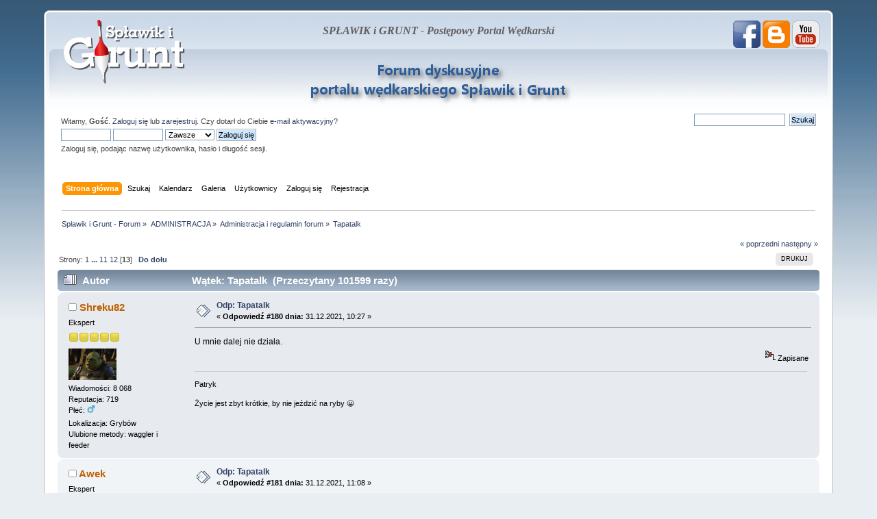

--- FILE ---
content_type: text/html; charset=UTF-8
request_url: https://splawikigrunt.pl/forum/index.php?PHPSESSID=0e6ce975662da2c393c8a6ed3f81e222&topic=2364.180
body_size: 8742
content:
<!DOCTYPE html PUBLIC "-//W3C//DTD XHTML 1.0 Transitional//EN" "http://www.w3.org/TR/xhtml1/DTD/xhtml1-transitional.dtd">
<html xmlns="http://www.w3.org/1999/xhtml">
<head>
	<link rel="stylesheet" type="text/css" href="https://splawikigrunt.pl/forum/Themes/default/css/index.css?fin20" />
	<link rel="stylesheet" type="text/css" href="https://splawikigrunt.pl/forum/Themes/default/css/webkit.css" />
	<script type="text/javascript" src="https://splawikigrunt.pl/forum/Themes/default/scripts/script.js?fin20"></script>
	<script type="text/javascript" src="https://splawikigrunt.pl/forum/Themes/default/scripts/theme.js?fin20"></script>
	<script type="text/javascript"><!-- // --><![CDATA[
		var smf_theme_url = "https://splawikigrunt.pl/forum/Themes/default";
		var smf_default_theme_url = "https://splawikigrunt.pl/forum/Themes/default";
		var smf_images_url = "https://splawikigrunt.pl/forum/Themes/default/images";
		var smf_scripturl = "https://splawikigrunt.pl/forum/index.php?PHPSESSID=0e6ce975662da2c393c8a6ed3f81e222&amp;";
		var smf_iso_case_folding = false;
		var smf_charset = "UTF-8";
		var ajax_notification_text = "Ładowanie...";
		var ajax_notification_cancel_text = "Anuluj";
	// ]]></script>
	<meta http-equiv="Content-Type" content="text/html; charset=UTF-8" />
	<meta name="description" content="Forum wędkarskie portalu Spławik i Grunt" />
	<meta name="keywords" content="forum, wędkarskie, splawikigrunt, spławik, grunt, waggler, metoda, feeder, method, wędkarstwo, fishing, tyczka, Preston, Drennan, Korum, Guru" />
	<title>Tapatalk</title>
	<link rel="canonical" href="https://splawikigrunt.pl/forum/index.php?topic=2364.180" />
	<link rel="shortcut icon" href="https://splawikigrunt.pl/forum/favicon.ico" />
	<link rel="help" href="https://splawikigrunt.pl/forum/index.php?PHPSESSID=0e6ce975662da2c393c8a6ed3f81e222&amp;action=help" />
	<link rel="search" href="https://splawikigrunt.pl/forum/index.php?PHPSESSID=0e6ce975662da2c393c8a6ed3f81e222&amp;action=search" />
	<link rel="contents" href="https://splawikigrunt.pl/forum/index.php?PHPSESSID=0e6ce975662da2c393c8a6ed3f81e222&amp;" />
	<link rel="alternate" type="application/rss+xml" title="Spławik i Grunt - Forum - RSS" href="https://splawikigrunt.pl/forum/index.php?PHPSESSID=0e6ce975662da2c393c8a6ed3f81e222&amp;type=rss;action=.xml" />
	<link rel="index" href="https://splawikigrunt.pl/forum/index.php?PHPSESSID=0e6ce975662da2c393c8a6ed3f81e222&amp;board=17.0" />
	<script type="text/javascript"><!-- // --><![CDATA[
		var _ohWidth = 480;
		var _ohHeight = 270;
	// ]]></script>
	<script type="text/javascript">!window.jQuery && document.write(unescape('%3Cscript src="//code.jquery.com/jquery-1.9.1.min.js"%3E%3C/script%3E'))</script>
	<script type="text/javascript" src="https://splawikigrunt.pl/forum/Themes/default/scripts/ohyoutube.min.js"></script>
	<link rel="stylesheet" type="text/css" href="https://splawikigrunt.pl/forum/Themes/default/css/oharaEmbed.css" />
		<script type="text/javascript" src="https://splawikigrunt.pl/forum/Themes/default/scripts/captcha.js"></script>
        <!-- App Indexing for Google Search -->
        <link href="android-app://com.quoord.tapatalkpro.activity/tapatalk/splawikigrunt.pl/forum/?location=topic&amp;fid=17&amp;tid=2364&amp;perpage=15&amp;page=11.25&amp;channel=google-indexing" rel="alternate" />
        <link href="ios-app://307880732/tapatalk/splawikigrunt.pl/forum/?location=topic&amp;fid=17&amp;tid=2364&amp;perpage=15&amp;page=11.25&amp;channel=google-indexing" rel="alternate" />
        
        <link href="https://groups.tapatalk-cdn.com/static/manifest/manifest.json" rel="manifest">
        
        <meta name="apple-itunes-app" content="app-id=307880732, affiliate-data=at=10lR7C, app-argument=tapatalk://splawikigrunt.pl/forum/?location=topic&fid=17&tid=2364&perpage=15&page=11.25" />
        
</head>
<body>
<div id="wrapper" style="width: 90%">
	<div id="header"><div class="frame">
		<!-- BEGIN MOD CustomBlocks -->
				<div class="clear_left">
					<div style="border-style: none; position: absolute; top: 0; margin-top: 20px;">
					<a href="https://splawikigrunt.pl"><img style="border-style: none;" src="https://splawikigrunt.pl/forum/Themes/default/images/PortalLogoWhite_shadow.png" alt="Portal Spławik i Grunt" title="Portal Spławik i Grunt"/></a>
					</div>
					<div style="display: inline-block; float: left; width: 20%; visibility: hidden;">
					Blok lewy
					</div>
					<div style="float: right; margin-top: 10px; width: 20%; text-align: right;">
					<a href="https://www.facebook.com/splawikigrunt"><img style="border-style: none;" src="https://splawikigrunt.pl/forum/Themes/default/images/facebook.png" alt="Facebook" title="Odwiedź nas na Facebooku!"/></a>
<a href="https://splawikigrunt.pl/blog"><img style="border-style: none;" src="https://splawikigrunt.pl/forum/Themes/default/images/blog.png" alt="Blogi Spławik i Grunt" title="Załóż swój blog na portalu Spławik i Grunt!"/></a>
<a href="https://www.youtube.com/user/LukSilva107/videos"><img style="border-style: none;" src="https://splawikigrunt.pl/forum/Themes/default/images/youtube.png" alt="YouTube" title="Zobacz nasze filmy na YouTube!"/></a>
					</div>
					<div style="border-style: none; margin: 0 auto; line-height: 50px; width: 60%; text-align: center; white-space: nowrap;">
					<a style="text-decoration: none;" href="https://splawikigrunt.pl" title="Portal Spławik i Grunt"><span style="color: #635E5E; font-family: Georgia; font-size: 1.25em; font-style: italic; font-weight: bold;">SPŁAWIK i GRUNT - Postępowy Portal Wędkarski</span></a>
					</div>
					<div style="clear: both;">
					
					</div>
				</div>
		<!-- END MOD CustomBlocks -->
		<div id="top_section">
			<!-- BEGIN MOD CustomBlocks -->
				<div class="clear_left">
					<div style="border-style: none; text-align: center; padding-top: 4px;">
					<a href="https://splawikigrunt.pl/forum"><img style="border-style: none;" src="https://splawikigrunt.pl/forum/Themes/default/images/ForumLogo.png" alt="Spławik i Grunt - Forum" title="Spławik i Grunt - Forum"/></a>
					</div>
				</div>
			<!-- END MOD CustomBlocks -->
		</div>
		<div id="upper_section" class="middletext">
			<div class="user">
				<script type="text/javascript" src="https://splawikigrunt.pl/forum/Themes/default/scripts/sha1.js"></script>
				<form id="guest_form" action="https://splawikigrunt.pl/forum/index.php?PHPSESSID=0e6ce975662da2c393c8a6ed3f81e222&amp;action=login2" method="post" accept-charset="UTF-8"  onsubmit="hashLoginPassword(this, '0ec040629a49b2d6c86b8b14944ef6cb');">
					<div class="info">Witamy, <strong>Gość</strong>. <a href="https://splawikigrunt.pl/forum/index.php?PHPSESSID=0e6ce975662da2c393c8a6ed3f81e222&amp;action=login">Zaloguj się</a> lub <a href="https://splawikigrunt.pl/forum/index.php?PHPSESSID=0e6ce975662da2c393c8a6ed3f81e222&amp;action=register">zarejestruj</a>. Czy dotarł do Ciebie <a href="https://splawikigrunt.pl/forum/index.php?PHPSESSID=0e6ce975662da2c393c8a6ed3f81e222&amp;action=activate">e-mail aktywacyjny?</a></div>
					<input type="text" name="user" size="10" class="input_text" />
					<input type="password" name="passwrd" size="10" class="input_password" />
					<select name="cookielength">
						<option value="60">1 Godzina</option>
						<option value="1440">1 Dzień</option>
						<option value="10080">1 Tydzień</option>
						<option value="43200">1 Miesiąc</option>
						<option value="-1" selected="selected">Zawsze</option>
					</select>
					<input type="submit" value="Zaloguj się" class="button_submit" /><br />
					<div class="info">Zaloguj się, podając nazwę użytkownika, hasło i długość sesji.</div>
					<input type="hidden" name="hash_passwrd" value="" /><input type="hidden" name="a5de659" value="0ec040629a49b2d6c86b8b14944ef6cb" />
				</form>
			</div>
			<div class="news normaltext">
				<form id="search_form" action="https://splawikigrunt.pl/forum/index.php?PHPSESSID=0e6ce975662da2c393c8a6ed3f81e222&amp;action=search2" method="post" accept-charset="UTF-8">
					<input type="text" name="search" value="" class="input_text" />&nbsp;
					<input type="submit" name="submit" value="Szukaj" class="button_submit" />
					<input type="hidden" name="advanced" value="0" />
					<input type="hidden" name="topic" value="2364" /></form>
			</div>
		</div>
		<br class="clear" />
		<script type="text/javascript"><!-- // --><![CDATA[
			var oMainHeaderToggle = new smc_Toggle({
				bToggleEnabled: true,
				bCurrentlyCollapsed: false,
				aSwappableContainers: [
					'upper_section'
				],
				aSwapImages: [
					{
						sId: 'upshrink',
						srcExpanded: smf_images_url + '/upshrink.png',
						altExpanded: 'Zmniejsz lub zwiększ nagłówek.',
						srcCollapsed: smf_images_url + '/upshrink2.png',
						altCollapsed: 'Zmniejsz lub zwiększ nagłówek.'
					}
				],
				oThemeOptions: {
					bUseThemeSettings: false,
					sOptionName: 'collapse_header',
					sSessionVar: 'a5de659',
					sSessionId: '0ec040629a49b2d6c86b8b14944ef6cb'
				},
				oCookieOptions: {
					bUseCookie: true,
					sCookieName: 'upshrink'
				}
			});
		// ]]></script>
		<div id="main_menu">
			<ul class="dropmenu" id="menu_nav">
				<li id="button_home">
					<a class="active firstlevel" href="https://splawikigrunt.pl/forum/index.php?PHPSESSID=0e6ce975662da2c393c8a6ed3f81e222&amp;">
						<span class="last firstlevel">Strona główna</span>
					</a>
					<ul>
						<li>
							<a href="https://splawikigrunt.pl/forum/index.php?PHPSESSID=0e6ce975662da2c393c8a6ed3f81e222&amp;">
								<span>Strona główna Forum</span>
							</a>
						</li>
						<li>
							<a href="https://splawikigrunt.pl">
								<span class="last">Strona główna Portalu</span>
							</a>
						</li>
					</ul>
				</li>
				<li id="button_search">
					<a class="firstlevel" href="https://splawikigrunt.pl/forum/index.php?PHPSESSID=0e6ce975662da2c393c8a6ed3f81e222&amp;action=search">
						<span class="firstlevel">Szukaj</span>
					</a>
				</li>
				<li id="button_calendar">
					<a class="firstlevel" href="https://splawikigrunt.pl/forum/index.php?PHPSESSID=0e6ce975662da2c393c8a6ed3f81e222&amp;action=calendar">
						<span class="firstlevel">Kalendarz</span>
					</a>
				</li>
				<li id="button_gallery">
					<a class="firstlevel" href="https://splawikigrunt.pl/forum/index.php?PHPSESSID=0e6ce975662da2c393c8a6ed3f81e222&amp;action=gallery">
						<span class="firstlevel">Galeria</span>
					</a>
				</li>
				<li id="button_mlist">
					<a class="firstlevel" href="https://splawikigrunt.pl/forum/index.php?PHPSESSID=0e6ce975662da2c393c8a6ed3f81e222&amp;action=mlist">
						<span class="firstlevel">Użytkownicy</span>
					</a>
					<ul>
						<li>
							<a href="https://splawikigrunt.pl/forum/index.php?PHPSESSID=0e6ce975662da2c393c8a6ed3f81e222&amp;action=mlist">
								<span>Widok listy użytkowników</span>
							</a>
						</li>
						<li>
							<a href="https://splawikigrunt.pl/forum/index.php?PHPSESSID=0e6ce975662da2c393c8a6ed3f81e222&amp;action=mlist;sa=search">
								<span class="last">Szukaj użytkowników</span>
							</a>
						</li>
					</ul>
				</li>
				<li id="button_login">
					<a class="firstlevel" href="https://splawikigrunt.pl/forum/index.php?PHPSESSID=0e6ce975662da2c393c8a6ed3f81e222&amp;action=login">
						<span class="firstlevel">Zaloguj się</span>
					</a>
				</li>
				<li id="button_register">
					<a class="firstlevel" href="https://splawikigrunt.pl/forum/index.php?PHPSESSID=0e6ce975662da2c393c8a6ed3f81e222&amp;action=register">
						<span class="last firstlevel">Rejestracja</span>
					</a>
				</li>
			</ul>
		</div>
		<br class="clear" />
	</div></div>
	<div id="content_section"><div class="frame">
		<div id="main_content_section">
	<div class="navigate_section">
		<ul>
			<li>
				<a href="https://splawikigrunt.pl/forum/index.php?PHPSESSID=0e6ce975662da2c393c8a6ed3f81e222&amp;"><span>Spławik i Grunt - Forum</span></a> &#187;
			</li>
			<li>
				<a href="https://splawikigrunt.pl/forum/index.php?PHPSESSID=0e6ce975662da2c393c8a6ed3f81e222&amp;#c8"><span>ADMINISTRACJA</span></a> &#187;
			</li>
			<li>
				<a href="https://splawikigrunt.pl/forum/index.php?PHPSESSID=0e6ce975662da2c393c8a6ed3f81e222&amp;board=17.0"><span>Administracja i regulamin forum</span></a> &#187;
			</li>
			<li class="last">
				<a href="https://splawikigrunt.pl/forum/index.php?PHPSESSID=0e6ce975662da2c393c8a6ed3f81e222&amp;topic=2364.0"><span>Tapatalk</span></a>
			</li>
		</ul>
	</div>
			<a id="top"></a>
			<a id="msg566665"></a>
			<div class="pagesection">
				<div class="nextlinks"><a href="https://splawikigrunt.pl/forum/index.php?PHPSESSID=0e6ce975662da2c393c8a6ed3f81e222&amp;topic=2364.0;prev_next=prev#new">&laquo; poprzedni</a> <a href="https://splawikigrunt.pl/forum/index.php?PHPSESSID=0e6ce975662da2c393c8a6ed3f81e222&amp;topic=2364.0;prev_next=next#new">następny &raquo;</a></div>
		<div class="buttonlist floatright">
			<ul>
				<li><a class="button_strip_print" href="https://splawikigrunt.pl/forum/index.php?PHPSESSID=0e6ce975662da2c393c8a6ed3f81e222&amp;action=printpage;topic=2364.0" rel="new_win nofollow"><span class="last">Drukuj</span></a></li>
			</ul>
		</div>
				<div class="pagelinks floatleft">Strony: <a class="navPages" href="https://splawikigrunt.pl/forum/index.php?PHPSESSID=0e6ce975662da2c393c8a6ed3f81e222&amp;topic=2364.0">1</a> <span style="font-weight: bold;" onclick="expandPages(this, 'https://splawikigrunt.pl/forum/index.php'+'?topic=2364.%1$d', 15, 150, 15);" onmouseover="this.style.cursor = 'pointer';"> ... </span><a class="navPages" href="https://splawikigrunt.pl/forum/index.php?PHPSESSID=0e6ce975662da2c393c8a6ed3f81e222&amp;topic=2364.150">11</a> <a class="navPages" href="https://splawikigrunt.pl/forum/index.php?PHPSESSID=0e6ce975662da2c393c8a6ed3f81e222&amp;topic=2364.165">12</a> [<strong>13</strong>]   &nbsp;&nbsp;<a href="#lastPost"><strong>Do dołu</strong></a></div>
			</div>
			<div id="forumposts">
				<div class="cat_bar">
					<h3 class="catbg">
						<img src="https://splawikigrunt.pl/forum/Themes/default/images/topic/veryhot_post.gif" align="bottom" alt="" />
						<span id="author">Autor</span>
						Wątek: Tapatalk &nbsp;(Przeczytany 101599 razy)
					</h3>
				</div>
				<form action="https://splawikigrunt.pl/forum/index.php?PHPSESSID=0e6ce975662da2c393c8a6ed3f81e222&amp;action=quickmod2;topic=2364.180" method="post" accept-charset="UTF-8" name="quickModForm" id="quickModForm" style="margin: 0;" onsubmit="return oQuickModify.bInEditMode ? oQuickModify.modifySave('0ec040629a49b2d6c86b8b14944ef6cb', 'a5de659') : false">
				<div class="windowbg">
					<span class="topslice"><span></span></span>
					<div class="post_wrapper">
						<div class="poster">
							<h4>
								<img src="https://splawikigrunt.pl/forum/Themes/default/images/useroff.gif" alt="Offline" />
								<a href="https://splawikigrunt.pl/forum/index.php?PHPSESSID=0e6ce975662da2c393c8a6ed3f81e222&amp;action=profile;u=3556" title="Zobacz profil Shreku82">Shreku82</a>
							</h4>
							<ul class="reset smalltext" id="msg_566665_extra_info">
								<li class="postgroup">Ekspert</li>
								<li class="stars"><img src="https://splawikigrunt.pl/forum/Themes/default/images/star.gif" alt="*" /><img src="https://splawikigrunt.pl/forum/Themes/default/images/star.gif" alt="*" /><img src="https://splawikigrunt.pl/forum/Themes/default/images/star.gif" alt="*" /><img src="https://splawikigrunt.pl/forum/Themes/default/images/star.gif" alt="*" /><img src="https://splawikigrunt.pl/forum/Themes/default/images/star.gif" alt="*" /></li>
								<li class="avatar">
									<a href="https://splawikigrunt.pl/forum/index.php?PHPSESSID=0e6ce975662da2c393c8a6ed3f81e222&amp;action=profile;u=3556">
										<img class="avatar" src="https://splawikigrunt.pl/forum/avatars_upload/avatar_3556_1673199583.png" alt="" />
									</a>
								</li>
								<li class="postcount">Wiadomości: 8 068</li>
								<li class="karma">Reputacja: 719</li>
								<li class="gender">Płeć: <img class="gender" src="https://splawikigrunt.pl/forum/Themes/default/images/Male.gif" alt="Mężczyzna" /></li>
								<li class="profile">
									<ul>
									</ul>
								</li>
			<li>Lokalizacja: Grybów</li>
								<li class="custom">Ulubione metody: waggler i feeder</li>
							</ul>
						</div>
						<div class="postarea">
							<div class="flow_hidden">
								<div class="keyinfo">
									<div class="messageicon">
										<img src="https://splawikigrunt.pl/forum/Themes/default/images/post/xx.gif" alt="" />
									</div>
									<h5 id="subject_566665">
										<a href="https://splawikigrunt.pl/forum/index.php?PHPSESSID=0e6ce975662da2c393c8a6ed3f81e222&amp;topic=2364.msg566665#msg566665" rel="nofollow">Odp: Tapatalk</a>
									</h5>
									<div class="smalltext">&#171; <strong>Odpowiedź #180 dnia:</strong> 31.12.2021, 10:27 &#187;</div>
									<div id="msg_566665_quick_mod"></div>
								</div>
							</div>
							<div class="post">
								<div class="inner" id="msg_566665">U mnie dalej nie działa. </div>
							</div>
						</div>
						<div class="moderatorbar">
							<div class="smalltext modified" id="modified_566665">
							</div>
							<div class="smalltext reportlinks">
								<img src="https://splawikigrunt.pl/forum/Themes/default/images/ip.gif" alt="" />
								Zapisane
							</div>
							<div class="signature" id="msg_566665_signature">Patryk<br /><br />Życie jest zbyt krótkie, by nie jeździć na ryby &#128512;</div>
						</div>
					</div>
					<span class="botslice"><span></span></span>
				</div>
				<hr class="post_separator" />
				<a id="msg566670"></a>
				<div class="windowbg2">
					<span class="topslice"><span></span></span>
					<div class="post_wrapper">
						<div class="poster">
							<h4>
								<img src="https://splawikigrunt.pl/forum/Themes/default/images/useroff.gif" alt="Offline" />
								<a href="https://splawikigrunt.pl/forum/index.php?PHPSESSID=0e6ce975662da2c393c8a6ed3f81e222&amp;action=profile;u=761" title="Zobacz profil Awek">Awek</a>
							</h4>
							<ul class="reset smalltext" id="msg_566670_extra_info">
								<li class="postgroup">Ekspert</li>
								<li class="stars"><img src="https://splawikigrunt.pl/forum/Themes/default/images/star.gif" alt="*" /><img src="https://splawikigrunt.pl/forum/Themes/default/images/star.gif" alt="*" /><img src="https://splawikigrunt.pl/forum/Themes/default/images/star.gif" alt="*" /><img src="https://splawikigrunt.pl/forum/Themes/default/images/star.gif" alt="*" /><img src="https://splawikigrunt.pl/forum/Themes/default/images/star.gif" alt="*" /></li>
								<li class="avatar">
									<a href="https://splawikigrunt.pl/forum/index.php?PHPSESSID=0e6ce975662da2c393c8a6ed3f81e222&amp;action=profile;u=761">
										<img class="avatar" src="https://splawikigrunt.pl/forum/avatars/Ryby/Klen2.jpg" alt="" />
									</a>
								</li>
								<li class="postcount">Wiadomości: 1 366</li>
								<li class="karma">Reputacja: 334</li>
								<li class="gender">Płeć: <img class="gender" src="https://splawikigrunt.pl/forum/Themes/default/images/Male.gif" alt="Mężczyzna" /></li>
								<li class="profile">
									<ul>
									</ul>
								</li>
								<li class="custom">Ulubione metody: wędkarstwo karpiowe</li>
							</ul>
						</div>
						<div class="postarea">
							<div class="flow_hidden">
								<div class="keyinfo">
									<div class="messageicon">
										<img src="https://splawikigrunt.pl/forum/Themes/default/images/post/xx.gif" alt="" />
									</div>
									<h5 id="subject_566670">
										<a href="https://splawikigrunt.pl/forum/index.php?PHPSESSID=0e6ce975662da2c393c8a6ed3f81e222&amp;topic=2364.msg566670#msg566670" rel="nofollow">Odp: Tapatalk</a>
									</h5>
									<div class="smalltext">&#171; <strong>Odpowiedź #181 dnia:</strong> 31.12.2021, 11:08 &#187;</div>
									<div id="msg_566670_quick_mod"></div>
								</div>
							</div>
							<div class="post">
								<div class="inner" id="msg_566670">U mnie też nie działa. <img src="https://splawikigrunt.pl/forum/Smileys/Emoji/veryangry.png" alt="&gt;&#58;O" title="Bardzo zły" class="smiley" /></div>
							</div>
						</div>
						<div class="moderatorbar">
							<div class="smalltext modified" id="modified_566670">
							</div>
							<div class="smalltext reportlinks">
								<img src="https://splawikigrunt.pl/forum/Themes/default/images/ip.gif" alt="" />
								Zapisane
							</div>
							<div class="signature" id="msg_566670_signature">Sławek</div>
						</div>
					</div>
					<span class="botslice"><span></span></span>
				</div>
				<hr class="post_separator" />
				<a id="msg566673"></a>
				<div class="windowbg">
					<span class="topslice"><span></span></span>
					<div class="post_wrapper">
						<div class="poster">
							<h4>
								<img src="https://splawikigrunt.pl/forum/Themes/default/images/useroff.gif" alt="Offline" />
								<a href="https://splawikigrunt.pl/forum/index.php?PHPSESSID=0e6ce975662da2c393c8a6ed3f81e222&amp;action=profile;u=3556" title="Zobacz profil Shreku82">Shreku82</a>
							</h4>
							<ul class="reset smalltext" id="msg_566673_extra_info">
								<li class="postgroup">Ekspert</li>
								<li class="stars"><img src="https://splawikigrunt.pl/forum/Themes/default/images/star.gif" alt="*" /><img src="https://splawikigrunt.pl/forum/Themes/default/images/star.gif" alt="*" /><img src="https://splawikigrunt.pl/forum/Themes/default/images/star.gif" alt="*" /><img src="https://splawikigrunt.pl/forum/Themes/default/images/star.gif" alt="*" /><img src="https://splawikigrunt.pl/forum/Themes/default/images/star.gif" alt="*" /></li>
								<li class="avatar">
									<a href="https://splawikigrunt.pl/forum/index.php?PHPSESSID=0e6ce975662da2c393c8a6ed3f81e222&amp;action=profile;u=3556">
										<img class="avatar" src="https://splawikigrunt.pl/forum/avatars_upload/avatar_3556_1673199583.png" alt="" />
									</a>
								</li>
								<li class="postcount">Wiadomości: 8 068</li>
								<li class="karma">Reputacja: 719</li>
								<li class="gender">Płeć: <img class="gender" src="https://splawikigrunt.pl/forum/Themes/default/images/Male.gif" alt="Mężczyzna" /></li>
								<li class="profile">
									<ul>
									</ul>
								</li>
			<li>Lokalizacja: Grybów</li>
								<li class="custom">Ulubione metody: waggler i feeder</li>
							</ul>
						</div>
						<div class="postarea">
							<div class="flow_hidden">
								<div class="keyinfo">
									<div class="messageicon">
										<img src="https://splawikigrunt.pl/forum/Themes/default/images/post/xx.gif" alt="" />
									</div>
									<h5 id="subject_566673">
										<a href="https://splawikigrunt.pl/forum/index.php?PHPSESSID=0e6ce975662da2c393c8a6ed3f81e222&amp;topic=2364.msg566673#msg566673" rel="nofollow">Odp: Tapatalk</a>
									</h5>
									<div class="smalltext">&#171; <strong>Odpowiedź #182 dnia:</strong> 31.12.2021, 12:00 &#187;</div>
									<div id="msg_566673_quick_mod"></div>
								</div>
							</div>
							<div class="post">
								<div class="inner" id="msg_566673">Zaktualizowałem i wciąż lipton &#128530;</div>
							</div>
						</div>
						<div class="moderatorbar">
							<div class="smalltext modified" id="modified_566673">
							</div>
							<div class="smalltext reportlinks">
								<img src="https://splawikigrunt.pl/forum/Themes/default/images/ip.gif" alt="" />
								Zapisane
							</div>
							<div class="signature" id="msg_566673_signature">Patryk<br /><br />Życie jest zbyt krótkie, by nie jeździć na ryby &#128512;</div>
						</div>
					</div>
					<span class="botslice"><span></span></span>
				</div>
				<hr class="post_separator" />
				<a id="msg566708"></a>
				<div class="windowbg2">
					<span class="topslice"><span></span></span>
					<div class="post_wrapper">
						<div class="poster">
							<h4>
								<img src="https://splawikigrunt.pl/forum/Themes/default/images/useroff.gif" alt="Offline" />
								<a href="https://splawikigrunt.pl/forum/index.php?PHPSESSID=0e6ce975662da2c393c8a6ed3f81e222&amp;action=profile;u=1781" title="Zobacz profil piotrrd">piotrrd</a>
							</h4>
							<ul class="reset smalltext" id="msg_566708_extra_info">
								<li class="postgroup">Ekspert</li>
								<li class="stars"><img src="https://splawikigrunt.pl/forum/Themes/default/images/star.gif" alt="*" /><img src="https://splawikigrunt.pl/forum/Themes/default/images/star.gif" alt="*" /><img src="https://splawikigrunt.pl/forum/Themes/default/images/star.gif" alt="*" /><img src="https://splawikigrunt.pl/forum/Themes/default/images/star.gif" alt="*" /><img src="https://splawikigrunt.pl/forum/Themes/default/images/star.gif" alt="*" /></li>
								<li class="avatar">
									<a href="https://splawikigrunt.pl/forum/index.php?PHPSESSID=0e6ce975662da2c393c8a6ed3f81e222&amp;action=profile;u=1781">
										<img class="avatar" src="https://splawikigrunt.pl/forum/avatars_upload/avatar_1781_1544886622.png" alt="" />
									</a>
								</li>
								<li class="postcount">Wiadomości: 720</li>
								<li class="karma">Reputacja: 81</li>
								<li class="gender">Płeć: <img class="gender" src="https://splawikigrunt.pl/forum/Themes/default/images/Male.gif" alt="Mężczyzna" /></li>
								<li class="profile">
									<ul>
									</ul>
								</li>
			<li>Lokalizacja: Sokółka</li>
							</ul>
						</div>
						<div class="postarea">
							<div class="flow_hidden">
								<div class="keyinfo">
									<div class="messageicon">
										<img src="https://splawikigrunt.pl/forum/Themes/default/images/post/xx.gif" alt="" />
									</div>
									<h5 id="subject_566708">
										<a href="https://splawikigrunt.pl/forum/index.php?PHPSESSID=0e6ce975662da2c393c8a6ed3f81e222&amp;topic=2364.msg566708#msg566708" rel="nofollow">Odp: Tapatalk</a>
									</h5>
									<div class="smalltext">&#171; <strong>Odpowiedź #183 dnia:</strong> 31.12.2021, 16:08 &#187;</div>
									<div id="msg_566708_quick_mod"></div>
								</div>
							</div>
							<div class="post">
								<div class="inner" id="msg_566708">U mnie też nie działa &#128532;</div>
							</div>
						</div>
						<div class="moderatorbar">
							<div class="smalltext modified" id="modified_566708">
							</div>
							<div class="smalltext reportlinks">
								<img src="https://splawikigrunt.pl/forum/Themes/default/images/ip.gif" alt="" />
								Zapisane
							</div>
						</div>
					</div>
					<span class="botslice"><span></span></span>
				</div>
				<hr class="post_separator" />
				<a id="msg567134"></a>
				<div class="windowbg">
					<span class="topslice"><span></span></span>
					<div class="post_wrapper">
						<div class="poster">
							<h4>
								<img src="https://splawikigrunt.pl/forum/Themes/default/images/useroff.gif" alt="Offline" />
								<a href="https://splawikigrunt.pl/forum/index.php?PHPSESSID=0e6ce975662da2c393c8a6ed3f81e222&amp;action=profile;u=3556" title="Zobacz profil Shreku82">Shreku82</a>
							</h4>
							<ul class="reset smalltext" id="msg_567134_extra_info">
								<li class="postgroup">Ekspert</li>
								<li class="stars"><img src="https://splawikigrunt.pl/forum/Themes/default/images/star.gif" alt="*" /><img src="https://splawikigrunt.pl/forum/Themes/default/images/star.gif" alt="*" /><img src="https://splawikigrunt.pl/forum/Themes/default/images/star.gif" alt="*" /><img src="https://splawikigrunt.pl/forum/Themes/default/images/star.gif" alt="*" /><img src="https://splawikigrunt.pl/forum/Themes/default/images/star.gif" alt="*" /></li>
								<li class="avatar">
									<a href="https://splawikigrunt.pl/forum/index.php?PHPSESSID=0e6ce975662da2c393c8a6ed3f81e222&amp;action=profile;u=3556">
										<img class="avatar" src="https://splawikigrunt.pl/forum/avatars_upload/avatar_3556_1673199583.png" alt="" />
									</a>
								</li>
								<li class="postcount">Wiadomości: 8 068</li>
								<li class="karma">Reputacja: 719</li>
								<li class="gender">Płeć: <img class="gender" src="https://splawikigrunt.pl/forum/Themes/default/images/Male.gif" alt="Mężczyzna" /></li>
								<li class="profile">
									<ul>
									</ul>
								</li>
			<li>Lokalizacja: Grybów</li>
								<li class="custom">Ulubione metody: waggler i feeder</li>
							</ul>
						</div>
						<div class="postarea">
							<div class="flow_hidden">
								<div class="keyinfo">
									<div class="messageicon">
										<img src="https://splawikigrunt.pl/forum/Themes/default/images/post/xx.gif" alt="" />
									</div>
									<h5 id="subject_567134">
										<a href="https://splawikigrunt.pl/forum/index.php?PHPSESSID=0e6ce975662da2c393c8a6ed3f81e222&amp;topic=2364.msg567134#msg567134" rel="nofollow">Odp: Tapatalk</a>
									</h5>
									<div class="smalltext">&#171; <strong>Odpowiedź #184 dnia:</strong> 04.01.2022, 09:42 &#187;</div>
									<div id="msg_567134_quick_mod"></div>
								</div>
							</div>
							<div class="post">
								<div class="inner" id="msg_567134">Dobra Pany i Panewki. Z Tapatalk jest problem po najnowszej aktualizacji. Teraz, żeby móc z niego korzystać, to trzeba go odinstalować, potem poszukać wersji 8.8.21 lub 8.8.22, zainstalować i na koniec w sklepie play odznaczyć autoaktualizacje dla apk Tapatalk <img src="https://emoji.tapatalk-cdn.com/emoji12.png" /><br /><br />Wysłane z mojego AGS2-L09 przy użyciu Tapatalka<br /><br /></div>
							</div>
						</div>
						<div class="moderatorbar">
							<div class="smalltext modified" id="modified_567134">
							</div>
							<div class="smalltext reportlinks">
								<img src="https://splawikigrunt.pl/forum/Themes/default/images/ip.gif" alt="" />
								Zapisane
							</div>
							<div class="signature" id="msg_567134_signature">Patryk<br /><br />Życie jest zbyt krótkie, by nie jeździć na ryby &#128512;</div>
						</div>
					</div>
					<span class="botslice"><span></span></span>
				</div>
				<hr class="post_separator" />
				<a id="msg567136"></a>
				<div class="windowbg2">
					<span class="topslice"><span></span></span>
					<div class="post_wrapper">
						<div class="poster">
							<h4>
								<img src="https://splawikigrunt.pl/forum/Themes/default/images/useroff.gif" alt="Offline" />
								<a href="https://splawikigrunt.pl/forum/index.php?PHPSESSID=0e6ce975662da2c393c8a6ed3f81e222&amp;action=profile;u=6159" title="Zobacz profil xjakub">xjakub</a>
							</h4>
							<ul class="reset smalltext" id="msg_567136_extra_info">
								<li class="postgroup">Zaawansowany użytkownik</li>
								<li class="stars"><img src="https://splawikigrunt.pl/forum/Themes/default/images/star.gif" alt="*" /><img src="https://splawikigrunt.pl/forum/Themes/default/images/star.gif" alt="*" /><img src="https://splawikigrunt.pl/forum/Themes/default/images/star.gif" alt="*" /><img src="https://splawikigrunt.pl/forum/Themes/default/images/star.gif" alt="*" /></li>
								<li class="avatar">
									<a href="https://splawikigrunt.pl/forum/index.php?PHPSESSID=0e6ce975662da2c393c8a6ed3f81e222&amp;action=profile;u=6159">
										<img class="avatar" src="https://splawikigrunt.pl/forum/avatars_upload/avatar_6159_1589132426.png" alt="" />
									</a>
								</li>
								<li class="postcount">Wiadomości: 326</li>
								<li class="karma">Reputacja: 15</li>
								<li class="gender">Płeć: <img class="gender" src="https://splawikigrunt.pl/forum/Themes/default/images/Male.gif" alt="Mężczyzna" /></li>
								<li class="profile">
									<ul>
									</ul>
								</li>
			<li>Lokalizacja: Poznań</li>
								<li class="custom">Ulubione metody: bat</li>
							</ul>
						</div>
						<div class="postarea">
							<div class="flow_hidden">
								<div class="keyinfo">
									<div class="messageicon">
										<img src="https://splawikigrunt.pl/forum/Themes/default/images/post/xx.gif" alt="" />
									</div>
									<h5 id="subject_567136">
										<a href="https://splawikigrunt.pl/forum/index.php?PHPSESSID=0e6ce975662da2c393c8a6ed3f81e222&amp;topic=2364.msg567136#msg567136" rel="nofollow">Odp: Tapatalk</a>
									</h5>
									<div class="smalltext">&#171; <strong>Odpowiedź #185 dnia:</strong> 04.01.2022, 09:54 &#187;</div>
									<div id="msg_567136_quick_mod"></div>
								</div>
							</div>
							<div class="post">
								<div class="inner" id="msg_567136">A u mnie zaczął właśnie działać - najnowsza wersja<br /><br />Wysłane z mojego SM-G781B przy użyciu Tapatalka<br /><br /></div>
							</div>
						</div>
						<div class="moderatorbar">
							<div class="smalltext modified" id="modified_567136">
							</div>
							<div class="smalltext reportlinks">
								<img src="https://splawikigrunt.pl/forum/Themes/default/images/ip.gif" alt="" />
								Zapisane
							</div>
						</div>
					</div>
					<span class="botslice"><span></span></span>
				</div>
				<hr class="post_separator" />
				<a id="msg567137"></a>
				<div class="windowbg">
					<span class="topslice"><span></span></span>
					<div class="post_wrapper">
						<div class="poster">
							<h4>
								<img src="https://splawikigrunt.pl/forum/Themes/default/images/useroff.gif" alt="Offline" />
								<a href="https://splawikigrunt.pl/forum/index.php?PHPSESSID=0e6ce975662da2c393c8a6ed3f81e222&amp;action=profile;u=761" title="Zobacz profil Awek">Awek</a>
							</h4>
							<ul class="reset smalltext" id="msg_567137_extra_info">
								<li class="postgroup">Ekspert</li>
								<li class="stars"><img src="https://splawikigrunt.pl/forum/Themes/default/images/star.gif" alt="*" /><img src="https://splawikigrunt.pl/forum/Themes/default/images/star.gif" alt="*" /><img src="https://splawikigrunt.pl/forum/Themes/default/images/star.gif" alt="*" /><img src="https://splawikigrunt.pl/forum/Themes/default/images/star.gif" alt="*" /><img src="https://splawikigrunt.pl/forum/Themes/default/images/star.gif" alt="*" /></li>
								<li class="avatar">
									<a href="https://splawikigrunt.pl/forum/index.php?PHPSESSID=0e6ce975662da2c393c8a6ed3f81e222&amp;action=profile;u=761">
										<img class="avatar" src="https://splawikigrunt.pl/forum/avatars/Ryby/Klen2.jpg" alt="" />
									</a>
								</li>
								<li class="postcount">Wiadomości: 1 366</li>
								<li class="karma">Reputacja: 334</li>
								<li class="gender">Płeć: <img class="gender" src="https://splawikigrunt.pl/forum/Themes/default/images/Male.gif" alt="Mężczyzna" /></li>
								<li class="profile">
									<ul>
									</ul>
								</li>
								<li class="custom">Ulubione metody: wędkarstwo karpiowe</li>
							</ul>
						</div>
						<div class="postarea">
							<div class="flow_hidden">
								<div class="keyinfo">
									<div class="messageicon">
										<img src="https://splawikigrunt.pl/forum/Themes/default/images/post/xx.gif" alt="" />
									</div>
									<h5 id="subject_567137">
										<a href="https://splawikigrunt.pl/forum/index.php?PHPSESSID=0e6ce975662da2c393c8a6ed3f81e222&amp;topic=2364.msg567137#msg567137" rel="nofollow">Odp: Tapatalk</a>
									</h5>
									<div class="smalltext">&#171; <strong>Odpowiedź #186 dnia:</strong> 04.01.2022, 09:59 &#187;</div>
									<div id="msg_567137_quick_mod"></div>
								</div>
							</div>
							<div class="post">
								<div class="inner" id="msg_567137"><div class="quoteheader"><div class="topslice_quote"><a href="https://splawikigrunt.pl/forum/index.php?PHPSESSID=0e6ce975662da2c393c8a6ed3f81e222&amp;topic=2364.msg567134#msg567134">Cytat: Shreku82 w 04.01.2022, 09:42</a></div></div><blockquote class="bbc_standard_quote">Dobra Pany i Panewki. Z Tapatalk jest problem po najnowszej aktualizacji. Teraz, żeby móc z niego korzystać, to trzeba go odinstalować, potem poszukać wersji 8.8.21 lub 8.8.22, zainstalować i na koniec w sklepie play odznaczyć autoaktualizacje dla apk Tapatalk <img src="https://emoji.tapatalk-cdn.com/emoji12.png" /><br /><br />Wysłane z mojego AGS2-L09 przy użyciu Tapatalka<br /></blockquote><div class="quotefooter"><div class="botslice_quote"></div></div>Dzięki Patryk<img src="https://emoji.tapatalk-cdn.com/emoji481.png" />, już działa <img src="https://splawikigrunt.pl/forum/Smileys/Emoji/cheesy.png" alt="&#58;D" title="Duży uśmiech" class="smiley" /><br /><br />Wysłane z mojego RMX2155 przy użyciu Tapatalka<br /><br /></div>
							</div>
						</div>
						<div class="moderatorbar">
							<div class="smalltext modified" id="modified_567137">
							</div>
							<div class="smalltext reportlinks">
								<img src="https://splawikigrunt.pl/forum/Themes/default/images/ip.gif" alt="" />
								Zapisane
							</div>
							<div class="signature" id="msg_567137_signature">Sławek</div>
						</div>
					</div>
					<span class="botslice"><span></span></span>
				</div>
				<hr class="post_separator" />
				<a id="msg586801"></a>
				<div class="windowbg2">
					<span class="topslice"><span></span></span>
					<div class="post_wrapper">
						<div class="poster">
							<h4>
								<img src="https://splawikigrunt.pl/forum/Themes/default/images/useroff.gif" alt="Offline" />
								<a href="https://splawikigrunt.pl/forum/index.php?PHPSESSID=0e6ce975662da2c393c8a6ed3f81e222&amp;action=profile;u=874" title="Zobacz profil Fisha">Fisha</a>
							</h4>
							<ul class="reset smalltext" id="msg_586801_extra_info">
								<li class="postgroup">Ekspert</li>
								<li class="stars"><img src="https://splawikigrunt.pl/forum/Themes/default/images/star.gif" alt="*" /><img src="https://splawikigrunt.pl/forum/Themes/default/images/star.gif" alt="*" /><img src="https://splawikigrunt.pl/forum/Themes/default/images/star.gif" alt="*" /><img src="https://splawikigrunt.pl/forum/Themes/default/images/star.gif" alt="*" /><img src="https://splawikigrunt.pl/forum/Themes/default/images/star.gif" alt="*" /></li>
								<li class="avatar">
									<a href="https://splawikigrunt.pl/forum/index.php?PHPSESSID=0e6ce975662da2c393c8a6ed3f81e222&amp;action=profile;u=874">
										<img class="avatar" src="https://splawikigrunt.pl/forum/avatars_upload/avatar_874_1558083822.png" alt="" />
									</a>
								</li>
								<li class="postcount">Wiadomości: 1 022</li>
								<li class="karma">Reputacja: 87</li>
								<li class="gender">Płeć: <img class="gender" src="https://splawikigrunt.pl/forum/Themes/default/images/Male.gif" alt="Mężczyzna" /></li>
								<li class="profile">
									<ul>
									</ul>
								</li>
			<li>Lokalizacja: Rybnik</li>
								<li class="custom">Ulubione metody: method feeder</li>
							</ul>
						</div>
						<div class="postarea">
							<div class="flow_hidden">
								<div class="keyinfo">
									<div class="messageicon">
										<img src="https://splawikigrunt.pl/forum/Themes/default/images/post/xx.gif" alt="" />
									</div>
									<h5 id="subject_586801">
										<a href="https://splawikigrunt.pl/forum/index.php?PHPSESSID=0e6ce975662da2c393c8a6ed3f81e222&amp;topic=2364.msg586801#msg586801" rel="nofollow">Tapatalk</a>
									</h5>
									<div class="smalltext">&#171; <strong>Odpowiedź #187 dnia:</strong> 13.06.2022, 20:07 &#187;</div>
									<div id="msg_586801_quick_mod"></div>
								</div>
							</div>
							<div class="post">
								<div class="inner" id="msg_586801">Od jakiegoś czasu znikły mi powiadomienia Tapatalk, boryka się ktoś jeszcze z takim problemem? Widzę wszystkie posty, chodzi o zasubskrybowane wątki. I tablet i telefon na IOS</div>
							</div>
						</div>
						<div class="moderatorbar">
							<div class="smalltext modified" id="modified_586801">
							</div>
							<div class="smalltext reportlinks">
								<img src="https://splawikigrunt.pl/forum/Themes/default/images/ip.gif" alt="" />
								Zapisane
							</div>
						</div>
					</div>
					<span class="botslice"><span></span></span>
				</div>
				<hr class="post_separator" />
				<a id="msg586815"></a>
				<div class="windowbg">
					<span class="topslice"><span></span></span>
					<div class="post_wrapper">
						<div class="poster">
							<h4>
								<img src="https://splawikigrunt.pl/forum/Themes/default/images/useroff.gif" alt="Offline" />
								<a href="https://splawikigrunt.pl/forum/index.php?PHPSESSID=0e6ce975662da2c393c8a6ed3f81e222&amp;action=profile;u=8749" title="Zobacz profil KotKoi">KotKoi</a>
							</h4>
							<ul class="reset smalltext" id="msg_586815_extra_info">
								<li class="postgroup">Ekspert</li>
								<li class="stars"><img src="https://splawikigrunt.pl/forum/Themes/default/images/star.gif" alt="*" /><img src="https://splawikigrunt.pl/forum/Themes/default/images/star.gif" alt="*" /><img src="https://splawikigrunt.pl/forum/Themes/default/images/star.gif" alt="*" /><img src="https://splawikigrunt.pl/forum/Themes/default/images/star.gif" alt="*" /><img src="https://splawikigrunt.pl/forum/Themes/default/images/star.gif" alt="*" /></li>
								<li class="avatar">
									<a href="https://splawikigrunt.pl/forum/index.php?PHPSESSID=0e6ce975662da2c393c8a6ed3f81e222&amp;action=profile;u=8749">
										<img class="avatar" src="https://splawikigrunt.pl/forum/avatars_upload/avatar_8749_1680761184.png" alt="" />
									</a>
								</li>
								<li class="postcount">Wiadomości: 1 003</li>
								<li class="karma">Reputacja: 86</li>
								<li class="gender">Płeć: <img class="gender" src="https://splawikigrunt.pl/forum/Themes/default/images/Male.gif" alt="Mężczyzna" /></li>
								<li class="profile">
									<ul>
									</ul>
								</li>
			<li>Lokalizacja: Siemianowice Śląskie</li>
								<li class="custom">Ulubione metody: wędkarstwo karpiowe</li>
							</ul>
						</div>
						<div class="postarea">
							<div class="flow_hidden">
								<div class="keyinfo">
									<div class="messageicon">
										<img src="https://splawikigrunt.pl/forum/Themes/default/images/post/xx.gif" alt="" />
									</div>
									<h5 id="subject_586815">
										<a href="https://splawikigrunt.pl/forum/index.php?PHPSESSID=0e6ce975662da2c393c8a6ed3f81e222&amp;topic=2364.msg586815#msg586815" rel="nofollow">Odp: Tapatalk</a>
									</h5>
									<div class="smalltext">&#171; <strong>Odpowiedź #188 dnia:</strong> 13.06.2022, 21:58 &#187;</div>
									<div id="msg_586815_quick_mod"></div>
								</div>
							</div>
							<div class="post">
								<div class="inner" id="msg_586815">Czołem Panie<br /><br />Ja też mam tak.</div>
							</div>
						</div>
						<div class="moderatorbar">
							<div class="smalltext modified" id="modified_586815">
							</div>
							<div class="smalltext reportlinks">
								<img src="https://splawikigrunt.pl/forum/Themes/default/images/ip.gif" alt="" />
								Zapisane
							</div>
						</div>
					</div>
					<span class="botslice"><span></span></span>
				</div>
				<hr class="post_separator" />
				<a id="msg586828"></a>
				<div class="windowbg2">
					<span class="topslice"><span></span></span>
					<div class="post_wrapper">
						<div class="poster">
							<h4>
								<img src="https://splawikigrunt.pl/forum/Themes/default/images/useroff.gif" alt="Offline" />
								<a href="https://splawikigrunt.pl/forum/index.php?PHPSESSID=0e6ce975662da2c393c8a6ed3f81e222&amp;action=profile;u=8702" title="Zobacz profil mdziam78">mdziam78</a>
							</h4>
							<ul class="reset smalltext" id="msg_586828_extra_info">
								<li class="postgroup">Zaawansowany użytkownik</li>
								<li class="stars"><img src="https://splawikigrunt.pl/forum/Themes/default/images/star.gif" alt="*" /><img src="https://splawikigrunt.pl/forum/Themes/default/images/star.gif" alt="*" /><img src="https://splawikigrunt.pl/forum/Themes/default/images/star.gif" alt="*" /><img src="https://splawikigrunt.pl/forum/Themes/default/images/star.gif" alt="*" /></li>
								<li class="avatar">
									<a href="https://splawikigrunt.pl/forum/index.php?PHPSESSID=0e6ce975662da2c393c8a6ed3f81e222&amp;action=profile;u=8702">
										<img class="avatar" src="https://splawikigrunt.pl/forum/avatars_upload/avatar_8702_1681641745.png" alt="" />
									</a>
								</li>
								<li class="postcount">Wiadomości: 286</li>
								<li class="karma">Reputacja: 20</li>
								<li class="profile">
									<ul>
									</ul>
								</li>
							</ul>
						</div>
						<div class="postarea">
							<div class="flow_hidden">
								<div class="keyinfo">
									<div class="messageicon">
										<img src="https://splawikigrunt.pl/forum/Themes/default/images/post/xx.gif" alt="" />
									</div>
									<h5 id="subject_586828">
										<a href="https://splawikigrunt.pl/forum/index.php?PHPSESSID=0e6ce975662da2c393c8a6ed3f81e222&amp;topic=2364.msg586828#msg586828" rel="nofollow">Odp: Tapatalk</a>
									</h5>
									<div class="smalltext">&#171; <strong>Odpowiedź #189 dnia:</strong> 13.06.2022, 22:43 &#187;</div>
									<div id="msg_586828_quick_mod"></div>
								</div>
							</div>
							<div class="post">
								<div class="inner" id="msg_586828">Tapatalk to był 10lat temu. Teraz w Google Chrome wszystko śmiga. Na TV, kompie, lapku, konsoli,. telefonie.&nbsp; </div>
							</div>
						</div>
						<div class="moderatorbar">
							<div class="smalltext modified" id="modified_586828">
							</div>
							<div class="smalltext reportlinks">
								<img src="https://splawikigrunt.pl/forum/Themes/default/images/ip.gif" alt="" />
								Zapisane
							</div>
						</div>
					</div>
					<span class="botslice"><span></span></span>
				</div>
				<hr class="post_separator" />
				<a id="msg668757"></a>
				<div class="windowbg">
					<span class="topslice"><span></span></span>
					<div class="post_wrapper">
						<div class="poster">
							<h4>
								Ciapaty
							</h4>
							<ul class="reset smalltext" id="msg_668757_extra_info">
								<li class="membergroup">Gość</li>
							</ul>
						</div>
						<div class="postarea">
							<div class="flow_hidden">
								<div class="keyinfo">
									<div class="messageicon">
										<img src="https://splawikigrunt.pl/forum/Themes/default/images/post/xx.gif" alt="" />
									</div>
									<h5 id="subject_668757">
										<a href="https://splawikigrunt.pl/forum/index.php?PHPSESSID=0e6ce975662da2c393c8a6ed3f81e222&amp;topic=2364.msg668757#msg668757" rel="nofollow">Odp: Tapatalk</a>
									</h5>
									<div class="smalltext">&#171; <strong>Odpowiedź #190 dnia:</strong> 22.02.2025, 15:42 &#187;</div>
									<div id="msg_668757_quick_mod"></div>
								</div>
							</div>
							<div class="post">
								<div class="inner" id="msg_668757">Tapatalk i kolejne problemy.<br />Za każdym razem gdy dodaję wpis to mam pseudo problem serwera i zostawia mnie w trybie pisania.<br /><br />Cofam by &quot;anulować&quot; błąd serwera, klikam dodanie wpisu, działa.<br />Tylko że zamiast dodać się raz to są dwa takie same wpisy.<br />Pewnie to nie błąd forum a samej aplikacji.</div>
							</div>
						</div>
						<div class="moderatorbar">
							<div class="smalltext modified" id="modified_668757">
							</div>
							<div class="smalltext reportlinks">
								<img src="https://splawikigrunt.pl/forum/Themes/default/images/ip.gif" alt="" />
								Zapisane
							</div>
						</div>
					</div>
					<span class="botslice"><span></span></span>
				</div>
				<hr class="post_separator" />
				<a id="msg668761"></a>
				<div class="windowbg2">
					<span class="topslice"><span></span></span>
					<div class="post_wrapper">
						<div class="poster">
							<h4>
								<img src="https://splawikigrunt.pl/forum/Themes/default/images/useroff.gif" alt="Offline" />
								<a href="https://splawikigrunt.pl/forum/index.php?PHPSESSID=0e6ce975662da2c393c8a6ed3f81e222&amp;action=profile;u=9109" title="Zobacz profil darkon">darkon</a>
							</h4>
							<ul class="reset smalltext" id="msg_668761_extra_info">
								<li class="postgroup">Zaawansowany użytkownik</li>
								<li class="stars"><img src="https://splawikigrunt.pl/forum/Themes/default/images/star.gif" alt="*" /><img src="https://splawikigrunt.pl/forum/Themes/default/images/star.gif" alt="*" /><img src="https://splawikigrunt.pl/forum/Themes/default/images/star.gif" alt="*" /><img src="https://splawikigrunt.pl/forum/Themes/default/images/star.gif" alt="*" /></li>
								<li class="avatar">
									<a href="https://splawikigrunt.pl/forum/index.php?PHPSESSID=0e6ce975662da2c393c8a6ed3f81e222&amp;action=profile;u=9109">
										<img class="avatar" src="https://splawikigrunt.pl/forum/avatars_upload/avatar_9109_1664545215.png" alt="" />
									</a>
								</li>
								<li class="postcount">Wiadomości: 280</li>
								<li class="karma">Reputacja: 38</li>
								<li class="gender">Płeć: <img class="gender" src="https://splawikigrunt.pl/forum/Themes/default/images/Male.gif" alt="Mężczyzna" /></li>
								<li class="profile">
									<ul>
									</ul>
								</li>
			<li>Lokalizacja: Kielce</li>
								<li class="custom">Ulubione metody: waggler i feeder</li>
							</ul>
						</div>
						<div class="postarea">
							<div class="flow_hidden">
								<div class="keyinfo">
									<div class="messageicon">
										<img src="https://splawikigrunt.pl/forum/Themes/default/images/post/xx.gif" alt="" />
									</div>
									<h5 id="subject_668761">
										<a href="https://splawikigrunt.pl/forum/index.php?PHPSESSID=0e6ce975662da2c393c8a6ed3f81e222&amp;topic=2364.msg668761#msg668761" rel="nofollow">Odp: Tapatalk</a>
									</h5>
									<div class="smalltext">&#171; <strong>Odpowiedź #191 dnia:</strong> 22.02.2025, 17:42 &#187;</div>
									<div id="msg_668761_quick_mod"></div>
								</div>
							</div>
							<div class="post">
								<div class="inner" id="msg_668761">Nie mam żadnych problemów z tapatalkiem, odinstalój, restart telefonu i ponowna instalacja. Używam wersji 8.8.6<br /><br />wytapatalkowane<br /><br /></div>
							</div>
						</div>
						<div class="moderatorbar">
							<div class="smalltext modified" id="modified_668761">
							</div>
							<div class="smalltext reportlinks">
								<img src="https://splawikigrunt.pl/forum/Themes/default/images/ip.gif" alt="" />
								Zapisane
							</div>
						</div>
					</div>
					<span class="botslice"><span></span></span>
				</div>
				<hr class="post_separator" />
				</form>
			</div>
			<a id="lastPost"></a>
			<div class="pagesection">
				
		<div class="buttonlist floatright">
			<ul>
				<li><a class="button_strip_print" href="https://splawikigrunt.pl/forum/index.php?PHPSESSID=0e6ce975662da2c393c8a6ed3f81e222&amp;action=printpage;topic=2364.0" rel="new_win nofollow"><span class="last">Drukuj</span></a></li>
			</ul>
		</div>
				<div class="pagelinks floatleft">Strony: <a class="navPages" href="https://splawikigrunt.pl/forum/index.php?PHPSESSID=0e6ce975662da2c393c8a6ed3f81e222&amp;topic=2364.0">1</a> <span style="font-weight: bold;" onclick="expandPages(this, 'https://splawikigrunt.pl/forum/index.php'+'?topic=2364.%1$d', 15, 150, 15);" onmouseover="this.style.cursor = 'pointer';"> ... </span><a class="navPages" href="https://splawikigrunt.pl/forum/index.php?PHPSESSID=0e6ce975662da2c393c8a6ed3f81e222&amp;topic=2364.150">11</a> <a class="navPages" href="https://splawikigrunt.pl/forum/index.php?PHPSESSID=0e6ce975662da2c393c8a6ed3f81e222&amp;topic=2364.165">12</a> [<strong>13</strong>]   &nbsp;&nbsp;<a href="#top"><strong>Do góry</strong></a></div>
				<div class="nextlinks_bottom"><a href="https://splawikigrunt.pl/forum/index.php?PHPSESSID=0e6ce975662da2c393c8a6ed3f81e222&amp;topic=2364.0;prev_next=prev#new">&laquo; poprzedni</a> <a href="https://splawikigrunt.pl/forum/index.php?PHPSESSID=0e6ce975662da2c393c8a6ed3f81e222&amp;topic=2364.0;prev_next=next#new">następny &raquo;</a></div>
			</div>
	<div class="navigate_section">
		<ul>
			<li>
				<a href="https://splawikigrunt.pl/forum/index.php?PHPSESSID=0e6ce975662da2c393c8a6ed3f81e222&amp;"><span>Spławik i Grunt - Forum</span></a> &#187;
			</li>
			<li>
				<a href="https://splawikigrunt.pl/forum/index.php?PHPSESSID=0e6ce975662da2c393c8a6ed3f81e222&amp;#c8"><span>ADMINISTRACJA</span></a> &#187;
			</li>
			<li>
				<a href="https://splawikigrunt.pl/forum/index.php?PHPSESSID=0e6ce975662da2c393c8a6ed3f81e222&amp;board=17.0"><span>Administracja i regulamin forum</span></a> &#187;
			</li>
			<li class="last">
				<a href="https://splawikigrunt.pl/forum/index.php?PHPSESSID=0e6ce975662da2c393c8a6ed3f81e222&amp;topic=2364.0"><span>Tapatalk</span></a>
			</li>
		</ul>
	</div>
			<div id="moderationbuttons"></div>
			<div class="plainbox" id="display_jump_to">&nbsp;</div>
		<br class="clear" />
				<script type="text/javascript" src="https://splawikigrunt.pl/forum/Themes/default/scripts/topic.js"></script>
				<script type="text/javascript"><!-- // --><![CDATA[
					var oQuickReply = new QuickReply({
						bDefaultCollapsed: true,
						iTopicId: 2364,
						iStart: 180,
						sScriptUrl: smf_scripturl,
						sImagesUrl: "https://splawikigrunt.pl/forum/Themes/default/images",
						sContainerId: "quickReplyOptions",
						sImageId: "quickReplyExpand",
						sImageCollapsed: "collapse.gif",
						sImageExpanded: "expand.gif",
						sJumpAnchor: "quickreply"
					});
					if ('XMLHttpRequest' in window)
					{
						var oQuickModify = new QuickModify({
							sScriptUrl: smf_scripturl,
							bShowModify: false,
							iTopicId: 2364,
							sTemplateBodyEdit: '\n\t\t\t\t\t\t\t\t<div id="quick_edit_body_container" style="width: 90%">\n\t\t\t\t\t\t\t\t\t<div id="error_box" style="padding: 4px;" class="error"><' + '/div>\n\t\t\t\t\t\t\t\t\t<textarea class="editor" name="message" rows="12" style="width: 100%; margin-bottom: 10px;" tabindex="1">%body%<' + '/textarea><br />\n\t\t\t\t\t\t\t\t\t<input type="hidden" name="a5de659" value="0ec040629a49b2d6c86b8b14944ef6cb" />\n\t\t\t\t\t\t\t\t\t<input type="hidden" name="topic" value="2364" />\n\t\t\t\t\t\t\t\t\t<input type="hidden" name="msg" value="%msg_id%" />\n\t\t\t\t\t\t\t\t\t<div class="righttext">\n\t\t\t\t\t\t\t\t\t\t<input type="submit" name="post" value="Zapisz" tabindex="2" onclick="return oQuickModify.modifySave(\'0ec040629a49b2d6c86b8b14944ef6cb\', \'a5de659\');" accesskey="s" class="button_submit" />&nbsp;&nbsp;<input type="submit" name="cancel" value="Anuluj" tabindex="3" onclick="return oQuickModify.modifyCancel();" class="button_submit" />\n\t\t\t\t\t\t\t\t\t<' + '/div>\n\t\t\t\t\t\t\t\t<' + '/div>',
							sTemplateSubjectEdit: '<input type="text" style="width: 90%;" name="subject" value="%subject%" size="80" maxlength="80" tabindex="4" class="input_text" />',
							sTemplateBodyNormal: '%body%',
							sTemplateSubjectNormal: '<a hr'+'ef="https://splawikigrunt.pl/forum/index.php?PHPSESSID=0e6ce975662da2c393c8a6ed3f81e222&amp;'+'?topic=2364.msg%msg_id%#msg%msg_id%" rel="nofollow">%subject%<' + '/a>',
							sTemplateTopSubject: 'Wątek: %subject% &nbsp;(Przeczytany 101599 razy)',
							sErrorBorderStyle: '1px solid red'
						});

						aJumpTo[aJumpTo.length] = new JumpTo({
							sContainerId: "display_jump_to",
							sJumpToTemplate: "<label class=\"smalltext\" for=\"%select_id%\">Skocz do:<" + "/label> %dropdown_list%",
							iCurBoardId: 17,
							iCurBoardChildLevel: 0,
							sCurBoardName: "Administracja i regulamin forum",
							sBoardChildLevelIndicator: "==",
							sBoardPrefix: "=> ",
							sCatSeparator: "-----------------------------",
							sCatPrefix: "",
							sGoButtonLabel: "Idź"
						});

						aIconLists[aIconLists.length] = new IconList({
							sBackReference: "aIconLists[" + aIconLists.length + "]",
							sIconIdPrefix: "msg_icon_",
							sScriptUrl: smf_scripturl,
							bShowModify: false,
							iBoardId: 17,
							iTopicId: 2364,
							sSessionId: "0ec040629a49b2d6c86b8b14944ef6cb",
							sSessionVar: "a5de659",
							sLabelIconList: "Ikona wiadomości",
							sBoxBackground: "transparent",
							sBoxBackgroundHover: "#ffffff",
							iBoxBorderWidthHover: 1,
							sBoxBorderColorHover: "#adadad" ,
							sContainerBackground: "#ffffff",
							sContainerBorder: "1px solid #adadad",
							sItemBorder: "1px solid #ffffff",
							sItemBorderHover: "1px dotted gray",
							sItemBackground: "transparent",
							sItemBackgroundHover: "#e0e0f0"
						});
					}
				// ]]></script>
			<script type="text/javascript"><!-- // --><![CDATA[
				var verificationpostHandle = new smfCaptcha("https://splawikigrunt.pl/forum/index.php?PHPSESSID=0e6ce975662da2c393c8a6ed3f81e222&amp;action=verificationcode;vid=post;rand=9d10a239863631879f2b7b184a16ef4d", "post", 1);
			// ]]></script>
		</div>
	</div></div>
	<div id="footer_section"><div class="frame">
		<!-- BEGIN MOD CustomBlocks -->
		<ul class="reset">
			<li class="copyright">
			<span class="smalltext" style="display: inline; visibility: visible; font-family: Verdana, Arial, sans-serif;"><a href="https://splawikigrunt.pl/forum/index.php?PHPSESSID=0e6ce975662da2c393c8a6ed3f81e222&amp;action=credits" title="Simple Machines Forum" target="_blank" class="new_win">SMF 2.0.19</a> |
 <a href="https://www.simplemachines.org/about/smf/license.php" title="Licencja" target="_blank" class="new_win">SMF &copy; 2021</a>, <a href="https://www.simplemachines.org" title="Simple Machines" target="_blank" class="new_win">Simple Machines</a>
			</span></li>
			<li><a id="button_xhtml" href="http://validator.w3.org/check?uri=referer" target="_blank" class="new_win" title="Prawidłowy XHTML 1.0!"><span>XHTML</span></a></li>
			<li><a id="button_rss" href="https://splawikigrunt.pl/forum/index.php?PHPSESSID=0e6ce975662da2c393c8a6ed3f81e222&amp;action=.xml;type=rss" class="new_win"><span>RSS</span></a></li>
			<li class="last"><a id="button_wap2" href="https://splawikigrunt.pl/forum/index.php?PHPSESSID=0e6ce975662da2c393c8a6ed3f81e222&amp;wap2" class="new_win"><span>WAP2</span></a></li>
		</ul>
	</div></div>
</div>
</body></html>